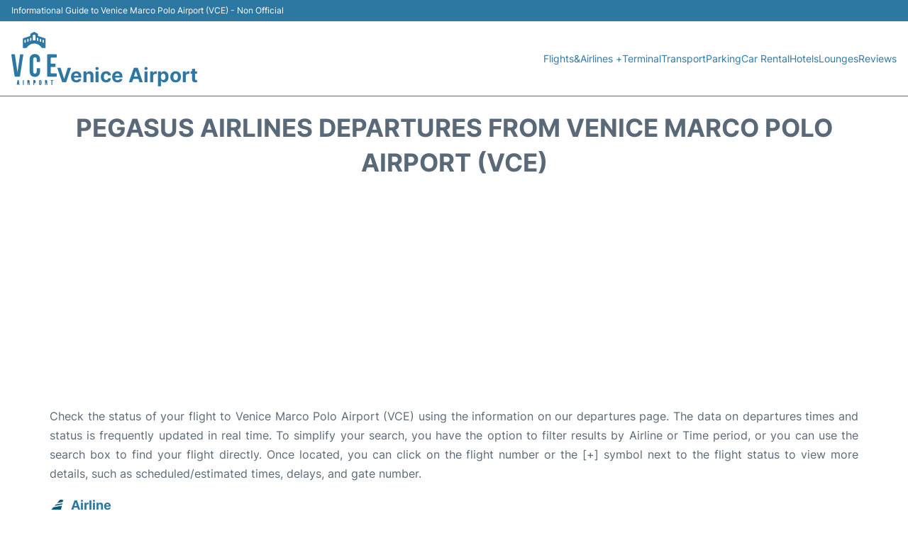

--- FILE ---
content_type: text/html; charset=UTF-8
request_url: https://www.venice-airport.com/marco-polo-departures-airline-pegasus-airlines
body_size: 15070
content:
<!DOCTYPE html PUBLIC "-//W3C//DTD XHTML 1.0 Transitional//EN" "http://www.w3.org/TR/xhtml1/DTD/xhtml1-transitional.dtd">
<html xmlns="http://www.w3.org/1999/xhtml">
<head>
	<meta http-equiv="Content-Type" content="text/html; charset=UTF-8" />
	<title>Venice Marco Polo Airport (VCE) - Pegasus Airlines Flight Departures - Today</title>
	<meta name="description" content="Pegasus Airlines flight departures from Venice Marco Polo Airport (VCE) - Today">
	<meta name="keywords" content="Venice Marco Polo Airport (VCE) Pegasus Airlines departures, VCE departures Pegasus Airlines, Venice Marco Polo Airport (VCE) airport departures Pegasus Airlines">
	<link rel="canonical" href="https://www.venice-airport.com/marco-polo-departures" />
	<meta name="robots" content="noindex">		<link rel="stylesheet" href="/css/plantilla/flights-2708.css">
	<meta name="viewport" content="width=device-width, initial-scale=1.0">
<link rel="apple-touch-icon" sizes="180x180" href="/apple-touch-icon.png">
<link rel="icon" type="image/png" href="/favicon-32x32.png" sizes="32x32">
<link rel="icon" type="image/png" href="/favicon-16x16.png" sizes="16x16">
<link rel="manifest" href="/manifest.json">
<meta name="theme-color" content="#ffffff">
<link rel="stylesheet" href="/css/plantilla/variables.css">
<style>
    *, *::after, *::before {margin: 0;padding: 0;box-sizing: inherit;}html {font-size: 100%;}@media (min-width: 112.5em) {html {font-size: 120%;}}body {margin: 0 auto;background-color: var(--cw);box-sizing: border-box;font-family: var(--fp);line-height: 1.7;font-weight: 400;color: var(--ct);}strong, b {font-family: var(--fpb);}.container {margin: 0 auto;max-width: 73.75rem !important;padding: 0 1.25rem;}.u-center-text {text-align: center;}.u-align-right {text-align: right;}.u-margin-bottom-big {margin-bottom: 5rem;}@media (max-width: 53.125em) {.u-margin-bottom-big {margin-bottom: 3.125rem !important;}}.u-margin-bottom-medium {margin-bottom: 1.25rem;}@media (max-width: 53.125em) {.u-margin-bottom-medium {margin-bottom: 0.938rem !important;}}.u-margin-bottom-small {margin-bottom: 0.625rem;}.u-margin-top-big {margin-top: 5rem;}.u-margin-top-huge {margin-top: 6.25rem;}.u-no-margin {margin: 0 !important;}.u-padding-top {padding-top: .625rem;}.u-padding-topbot {padding: .625rem 0;}.u-clear::after {content: "";display: table;clear: both;}.u-sticky {position: sticky;top: 2rem;}.u-flex-center {display: flex;justify-content: center;}.ad {margin-bottom: 1.25rem;overflow:auto;text-align:center;}@media (max-width: 53.125em) {.ad{overflow:unset;}}.ad-right {border: 2px solid var(--ct);min-height: 40rem;}@media (max-width: 53.125em) {.ad-right {min-height: 20rem;}}.row {max-width: var(--gw);margin: 0 auto;}.row:not(:last-child) {margin-bottom: var(--gv);}@media (max-width: 53.125em) {.row:not(:last-child) {margin-bottom: var(--gvs);}}.row [class^="col-"] {float: left;}.row [class^="col-"]:not(:last-child) {margin-right: var(--gh);}@media (max-width: 53.125em) {.row [class^="col-"]:not(:last-child) {margin-right: 0;margin-bottom: var(--gvs);}}@media (max-width: 53.125em) {.row [class^="col-"] {width: 100% !important;}}.row .col-1-of-2 {width: calc((100% - var(--gh)) / 2);}.row .col-1-of-3 {width: calc((100% - 2 * var(--gh)) / 3);}.row .col-2-of-3 {width: calc(2 * ((100% - 2 * var(--gh)) / 3) + var(--gh));}.row .col-1-of-4 {width: calc((100% - 3 * var(--gh)) / 4);}.row .col-2-of-4 {width: calc(2 * ((100% - 3 * var(--gh)) / 4) + var(--gh));}.row .col-3-of-4 {width: calc(3 * ((100% - 3 * var(--gh)) / 4) + 2 * var(--gh));}.row .col-2-of-5 {width: calc(2 * ((100% - 4 * var(--gh)) / 5) + var(--gh));}.row .col-3-of-5 {width: calc(3 * ((100% - 4 * var(--gh)) / 5) + 2 * var(--gh));}.row::after {content: "";display: table;clear: both;}.section-content {padding: 1.25rem 0;background-color: var(--cw);}
</style>
<link rel="stylesheet" href="/css/plantilla/content-2708.css">
<script defer data-domain="venice-airport.com" src="https://plausible.io/js/script.hash.outbound-links.js"></script>
<script>window.plausible = window.plausible || function() { (window.plausible.q = window.plausible.q || []).push(arguments) }</script>

<script>(function(){
'use strict';var g=function(a){var b=0;return function(){return b<a.length?{done:!1,value:a[b++]}:{done:!0}}},l=this||self,m=/^[\w+/_-]+[=]{0,2}$/,p=null,q=function(){},r=function(a){var b=typeof a;if("object"==b)if(a){if(a instanceof Array)return"array";if(a instanceof Object)return b;var c=Object.prototype.toString.call(a);if("[object Window]"==c)return"object";if("[object Array]"==c||"number"==typeof a.length&&"undefined"!=typeof a.splice&&"undefined"!=typeof a.propertyIsEnumerable&&!a.propertyIsEnumerable("splice"))return"array";
if("[object Function]"==c||"undefined"!=typeof a.call&&"undefined"!=typeof a.propertyIsEnumerable&&!a.propertyIsEnumerable("call"))return"function"}else return"null";else if("function"==b&&"undefined"==typeof a.call)return"object";return b},u=function(a,b){function c(){}c.prototype=b.prototype;a.prototype=new c;a.prototype.constructor=a};var v=function(a,b){Object.defineProperty(l,a,{configurable:!1,get:function(){return b},set:q})};var y=function(a,b){this.b=a===w&&b||"";this.a=x},x={},w={};var aa=function(a,b){a.src=b instanceof y&&b.constructor===y&&b.a===x?b.b:"type_error:TrustedResourceUrl";if(null===p)b:{b=l.document;if((b=b.querySelector&&b.querySelector("script[nonce]"))&&(b=b.nonce||b.getAttribute("nonce"))&&m.test(b)){p=b;break b}p=""}b=p;b&&a.setAttribute("nonce",b)};var z=function(){return Math.floor(2147483648*Math.random()).toString(36)+Math.abs(Math.floor(2147483648*Math.random())^+new Date).toString(36)};var A=function(a,b){b=String(b);"application/xhtml+xml"===a.contentType&&(b=b.toLowerCase());return a.createElement(b)},B=function(a){this.a=a||l.document||document};B.prototype.appendChild=function(a,b){a.appendChild(b)};var C=function(a,b,c,d,e,f){try{var k=a.a,h=A(a.a,"SCRIPT");h.async=!0;aa(h,b);k.head.appendChild(h);h.addEventListener("load",function(){e();d&&k.head.removeChild(h)});h.addEventListener("error",function(){0<c?C(a,b,c-1,d,e,f):(d&&k.head.removeChild(h),f())})}catch(n){f()}};var ba=l.atob("aHR0cHM6Ly93d3cuZ3N0YXRpYy5jb20vaW1hZ2VzL2ljb25zL21hdGVyaWFsL3N5c3RlbS8xeC93YXJuaW5nX2FtYmVyXzI0ZHAucG5n"),ca=l.atob("WW91IGFyZSBzZWVpbmcgdGhpcyBtZXNzYWdlIGJlY2F1c2UgYWQgb3Igc2NyaXB0IGJsb2NraW5nIHNvZnR3YXJlIGlzIGludGVyZmVyaW5nIHdpdGggdGhpcyBwYWdlLg=="),da=l.atob("RGlzYWJsZSBhbnkgYWQgb3Igc2NyaXB0IGJsb2NraW5nIHNvZnR3YXJlLCB0aGVuIHJlbG9hZCB0aGlzIHBhZ2Uu"),ea=function(a,b,c){this.b=a;this.f=new B(this.b);this.a=null;this.c=[];this.g=!1;this.i=b;this.h=c},F=function(a){if(a.b.body&&!a.g){var b=
function(){D(a);l.setTimeout(function(){return E(a,3)},50)};C(a.f,a.i,2,!0,function(){l[a.h]||b()},b);a.g=!0}},D=function(a){for(var b=G(1,5),c=0;c<b;c++){var d=H(a);a.b.body.appendChild(d);a.c.push(d)}b=H(a);b.style.bottom="0";b.style.left="0";b.style.position="fixed";b.style.width=G(100,110).toString()+"%";b.style.zIndex=G(2147483544,2147483644).toString();b.style["background-color"]=I(249,259,242,252,219,229);b.style["box-shadow"]="0 0 12px #888";b.style.color=I(0,10,0,10,0,10);b.style.display=
"flex";b.style["justify-content"]="center";b.style["font-family"]="Roboto, Arial";c=H(a);c.style.width=G(80,85).toString()+"%";c.style.maxWidth=G(750,775).toString()+"px";c.style.margin="24px";c.style.display="flex";c.style["align-items"]="flex-start";c.style["justify-content"]="center";d=A(a.f.a,"IMG");d.className=z();d.src=ba;d.style.height="24px";d.style.width="24px";d.style["padding-right"]="16px";var e=H(a),f=H(a);f.style["font-weight"]="bold";f.textContent=ca;var k=H(a);k.textContent=da;J(a,
e,f);J(a,e,k);J(a,c,d);J(a,c,e);J(a,b,c);a.a=b;a.b.body.appendChild(a.a);b=G(1,5);for(c=0;c<b;c++)d=H(a),a.b.body.appendChild(d),a.c.push(d)},J=function(a,b,c){for(var d=G(1,5),e=0;e<d;e++){var f=H(a);b.appendChild(f)}b.appendChild(c);c=G(1,5);for(d=0;d<c;d++)e=H(a),b.appendChild(e)},G=function(a,b){return Math.floor(a+Math.random()*(b-a))},I=function(a,b,c,d,e,f){return"rgb("+G(Math.max(a,0),Math.min(b,255)).toString()+","+G(Math.max(c,0),Math.min(d,255)).toString()+","+G(Math.max(e,0),Math.min(f,
255)).toString()+")"},H=function(a){a=A(a.f.a,"DIV");a.className=z();return a},E=function(a,b){0>=b||null!=a.a&&0!=a.a.offsetHeight&&0!=a.a.offsetWidth||(fa(a),D(a),l.setTimeout(function(){return E(a,b-1)},50))},fa=function(a){var b=a.c;var c="undefined"!=typeof Symbol&&Symbol.iterator&&b[Symbol.iterator];b=c?c.call(b):{next:g(b)};for(c=b.next();!c.done;c=b.next())(c=c.value)&&c.parentNode&&c.parentNode.removeChild(c);a.c=[];(b=a.a)&&b.parentNode&&b.parentNode.removeChild(b);a.a=null};var ia=function(a,b,c,d,e){var f=ha(c),k=function(n){n.appendChild(f);l.setTimeout(function(){f?(0!==f.offsetHeight&&0!==f.offsetWidth?b():a(),f.parentNode&&f.parentNode.removeChild(f)):a()},d)},h=function(n){document.body?k(document.body):0<n?l.setTimeout(function(){h(n-1)},e):b()};h(3)},ha=function(a){var b=document.createElement("div");b.className=a;b.style.width="1px";b.style.height="1px";b.style.position="absolute";b.style.left="-10000px";b.style.top="-10000px";b.style.zIndex="-10000";return b};var K={},L=null;var M=function(){},N="function"==typeof Uint8Array,O=function(a,b){a.b=null;b||(b=[]);a.j=void 0;a.f=-1;a.a=b;a:{if(b=a.a.length){--b;var c=a.a[b];if(!(null===c||"object"!=typeof c||Array.isArray(c)||N&&c instanceof Uint8Array)){a.g=b-a.f;a.c=c;break a}}a.g=Number.MAX_VALUE}a.i={}},P=[],Q=function(a,b){if(b<a.g){b+=a.f;var c=a.a[b];return c===P?a.a[b]=[]:c}if(a.c)return c=a.c[b],c===P?a.c[b]=[]:c},R=function(a,b,c){a.b||(a.b={});if(!a.b[c]){var d=Q(a,c);d&&(a.b[c]=new b(d))}return a.b[c]};
M.prototype.h=N?function(){var a=Uint8Array.prototype.toJSON;Uint8Array.prototype.toJSON=function(){var b;void 0===b&&(b=0);if(!L){L={};for(var c="ABCDEFGHIJKLMNOPQRSTUVWXYZabcdefghijklmnopqrstuvwxyz0123456789".split(""),d=["+/=","+/","-_=","-_.","-_"],e=0;5>e;e++){var f=c.concat(d[e].split(""));K[e]=f;for(var k=0;k<f.length;k++){var h=f[k];void 0===L[h]&&(L[h]=k)}}}b=K[b];c=[];for(d=0;d<this.length;d+=3){var n=this[d],t=(e=d+1<this.length)?this[d+1]:0;h=(f=d+2<this.length)?this[d+2]:0;k=n>>2;n=(n&
3)<<4|t>>4;t=(t&15)<<2|h>>6;h&=63;f||(h=64,e||(t=64));c.push(b[k],b[n],b[t]||"",b[h]||"")}return c.join("")};try{return JSON.stringify(this.a&&this.a,S)}finally{Uint8Array.prototype.toJSON=a}}:function(){return JSON.stringify(this.a&&this.a,S)};var S=function(a,b){return"number"!==typeof b||!isNaN(b)&&Infinity!==b&&-Infinity!==b?b:String(b)};M.prototype.toString=function(){return this.a.toString()};var T=function(a){O(this,a)};u(T,M);var U=function(a){O(this,a)};u(U,M);var ja=function(a,b){this.c=new B(a);var c=R(b,T,5);c=new y(w,Q(c,4)||"");this.b=new ea(a,c,Q(b,4));this.a=b},ka=function(a,b,c,d){b=new T(b?JSON.parse(b):null);b=new y(w,Q(b,4)||"");C(a.c,b,3,!1,c,function(){ia(function(){F(a.b);d(!1)},function(){d(!0)},Q(a.a,2),Q(a.a,3),Q(a.a,1))})};var la=function(a,b){V(a,"internal_api_load_with_sb",function(c,d,e){ka(b,c,d,e)});V(a,"internal_api_sb",function(){F(b.b)})},V=function(a,b,c){a=l.btoa(a+b);v(a,c)},W=function(a,b,c){for(var d=[],e=2;e<arguments.length;++e)d[e-2]=arguments[e];e=l.btoa(a+b);e=l[e];if("function"==r(e))e.apply(null,d);else throw Error("API not exported.");};var X=function(a){O(this,a)};u(X,M);var Y=function(a){this.h=window;this.a=a;this.b=Q(this.a,1);this.f=R(this.a,T,2);this.g=R(this.a,U,3);this.c=!1};Y.prototype.start=function(){ma();var a=new ja(this.h.document,this.g);la(this.b,a);na(this)};
var ma=function(){var a=function(){if(!l.frames.googlefcPresent)if(document.body){var b=document.createElement("iframe");b.style.display="none";b.style.width="0px";b.style.height="0px";b.style.border="none";b.style.zIndex="-1000";b.style.left="-1000px";b.style.top="-1000px";b.name="googlefcPresent";document.body.appendChild(b)}else l.setTimeout(a,5)};a()},na=function(a){var b=Date.now();W(a.b,"internal_api_load_with_sb",a.f.h(),function(){var c;var d=a.b,e=l[l.btoa(d+"loader_js")];if(e){e=l.atob(e);
e=parseInt(e,10);d=l.btoa(d+"loader_js").split(".");var f=l;d[0]in f||"undefined"==typeof f.execScript||f.execScript("var "+d[0]);for(;d.length&&(c=d.shift());)d.length?f[c]&&f[c]!==Object.prototype[c]?f=f[c]:f=f[c]={}:f[c]=null;c=Math.abs(b-e);c=1728E5>c?0:c}else c=-1;0!=c&&(W(a.b,"internal_api_sb"),Z(a,Q(a.a,6)))},function(c){Z(a,c?Q(a.a,4):Q(a.a,5))})},Z=function(a,b){a.c||(a.c=!0,a=new l.XMLHttpRequest,a.open("GET",b,!0),a.send())};(function(a,b){l[a]=function(c){for(var d=[],e=0;e<arguments.length;++e)d[e-0]=arguments[e];l[a]=q;b.apply(null,d)}})("__d3lUW8vwsKlB__",function(a){"function"==typeof window.atob&&(a=window.atob(a),a=new X(a?JSON.parse(a):null),(new Y(a)).start())});}).call(this);

window.__d3lUW8vwsKlB__("[base64]");</script>
        <script async src="//pagead2.googlesyndication.com/pagead/js/adsbygoogle.js"></script>
        <script>
            (adsbygoogle = window.adsbygoogle || []).push({
                google_ad_client: "ca-pub-1905334826690318",
                enable_page_level_ads: true
            });
        </script>
    </head>

<body>

<style>
    :root {
        --h-ct: var(--c1);
        --h-cbg: var(--cw);
        --h-svg: var(--c1);
        --h-cT: var(--c1);
    }
    .header__logo--title,.toggleDisplay{line-height:1;font-family:var(--fpb)}.menu__list-item--submenu>a.menu__link:hover,.menu__list-item>a.menu__link:hover,.toggleDisplay{font-weight:700}header{margin:0;font-size:.875rem}.header__bot{background-color:var(--h-cbg);color:var(--h-ct);padding:15px 16px;position:relative;border-bottom:1px solid}.header__top{padding:5px 16px;display:flex;justify-content:space-between;gap:20px;background-color:var(--c1);color:var(--cw);font-size:12px}.header__main,.menu__list{display:flex;align-items:center}.header__main{position:relative;justify-content:space-between}.header__logo{display:flex;align-items:flex-end;gap:1rem}.header__logo--title{font-size:28px;text-decoration:none;color:var(--h-cT)}.header__logo img{width:3rem}.header__logo svg{width:4rem;fill:var(--h-svg)}.header__info{display:flex;flex-direction:column;gap:5px}.header__info span{font-size:14px;text-wrap:balance;line-height:1.2}.menu{z-index:999}.menu__list{position:relative;gap:1rem}.menu__link:link,.menu__link:visited{display:inline-block;width:100%;text-decoration:none;color:var(--h-ct);transition:.2s;text-wrap:nowrap}.menu [class^=menu__list-item]{transition:.2s;position:relative}.menu [class^=menu__list-item]:hover .menu__submenu{display:block}.menu__list-item--submenu>.menu__link{width:auto}.menu__list-item--submenu>.menu__link::before{content:attr(data-text) " +"}.menu__submenu{display:none;position:absolute;background-color:var(--h-cbg);z-index:10;top:100%;left:0;border:1px solid;min-width:100%;border-radius:4px}.menu__list-item--subitem{border:0;transition:2s}.menu__list-item--subitem .menu__link{padding:.5rem .75rem!important}.menu__list-item--subitem:hover .menu__link{text-decoration:underline}.menu__list-item>a.menu__link:before{content:attr(data-text)}.menu__list-item--submenu>a.menu__link:before{content:attr(data-text) " +"}.menu__list-item--submenu>a.menu__link:before,.menu__list-item>a.menu__link:before{font-weight:700;height:0;overflow:hidden;visibility:hidden;display:block}a.menu__link:has(+ ul:hover){font-weight:700}.nav-toggle,.nav-toggle__checkbox{display:none}.nav-toggle__button{display:inline-block;height:3rem;width:3rem;text-align:center;cursor:pointer}.nav-toggle__icon{position:relative;margin-top:1.45rem}.nav-toggle__icon,.nav-toggle__icon::after,.nav-toggle__icon::before{width:1.65rem;height:3px;background-color:var(--h-ct);display:inline-block}.nav-toggle__icon::after,.nav-toggle__icon::before{content:"";position:absolute;left:0;transition:.2s}.nav-toggle__icon::before{top:-.5rem}.nav-toggle__icon::after{top:.5rem}.nav-toggle__checkbox:checked+.nav-toggle__button .nav-toggle__icon{background-color:transparent}.nav-toggle__checkbox:checked+.nav-toggle__button .nav-toggle__icon::before{top:0;transform:rotate(135deg)}.nav-toggle__checkbox:checked+.nav-toggle__button .nav-toggle__icon::after{top:0;transform:rotate(-135deg)}.toggleDisplay{display:none;position:absolute;top:.375rem;right:2.2rem;color:var(--c1);font-size:1.875rem;cursor:pointer}ul{list-style:none}.lang{display:flex!important;align-items:center;gap:5px}@media (max-width:53.125em){.header__logo{width:100%;justify-content:space-between}.header__info{text-align:center}.menu{position:absolute;background-color:var(--h-cbg);top:calc(100% + .5rem);width:100vw;left:-1.25rem}.menu__list{border-bottom:1px solid var(--c1);display:block;padding:0 1.25rem 1.25rem}.menu__link:link,.menu__link:visited{padding:.875rem 0}.menu [class^=menu__list-item],.nav-toggle{display:block}.menu [class^=menu__list-item]:hover .menu__submenu{display:inherit}.menu__list-item--submenu{position:relative}.menu__submenu{display:none;width:100%;position:relative;top:0;background-color:var(--h-cbg);border:0;min-width:initial}.menu__list-item--subitem{width:100%}.menu .container{padding:0}.toggleDisplay{display:inline-block}.toggleVisible{display:block;max-height:62.5rem;overflow-y:hidden;transition:max-height 1s ease-out}.toggleHidden{max-height:0;overflow-y:hidden;padding:0}.lang{gap:0}.lang span{padding:.5rem .75rem}.lang__ul{display:flex}.lang__ul li{width:initial}.lang__ul a{text-decoration:underline!important}}.menu__submenu--last{left:unset;right:0}
</style>
<header>
    <div class="header__top">
        <span>Informational Guide to Venice Marco Polo Airport (VCE) - Non Official</span>
    </div>
    <div class="header__bot">
        <div class="header__main">
            
            <div class="header__logo">
                <a href="https://www.venice-airport.com" title="Venice Airport">
                    <?xml version="1.0" encoding="UTF-8"?>
<svg id="Capa_1" xmlns="http://www.w3.org/2000/svg" viewBox="0 0 94.66 110.24">
  <path d="M23.87,23.45c0-2.76.03-5.52-.02-8.27-.02-1.09.38-1.66,1.43-2.01,4.36-1.43,8.69-2.95,13.05-4.4.87-.29,1.26-.76,1.17-1.66-.22-2.12.37-3.68,2.59-4.5,1.63-.6,3.14-1.57,4.69-2.39.58-.31,1.11-.31,1.7.01,1.93,1.05,3.85,2.1,5.82,3.08.91.45,1.26,1.08,1.27,2.08.04,3.46-.6,2.78,2.91,3.98,3.78,1.29,7.56,2.57,11.35,3.79,1.08.35,1.54.93,1.53,2.07-.04,5.56,0,11.11-.02,16.67,0,1.46-.2,1.63-1.69,1.64-1.48,0-2.96-.06-4.43.02-1.17.07-1.92-.37-2.59-1.31-2.48-3.47-5.66-6.13-9.82-7.27-7.18-1.98-13.38-.16-18.54,5.22-.47.49-1.03.94-1.33,1.53-.82,1.59-2.09,1.99-3.76,1.84-1.31-.12-2.63-.06-3.95-.02-.98.03-1.37-.39-1.36-1.35.02-2.92,0-5.84,0-8.75ZM44.76,12.37s0,0,0,0c0,1.4,0,2.79,0,4.19,0,.63.13,1.11.91,1.1,1.31-.01,2.63,0,3.94,0,.51,0,.86-.2.86-.76,0-2.99.07-5.99-.08-8.97-.07-1.5-1.4-2.31-3.04-2.19-1.57.11-2.54,1.04-2.58,2.57-.04,1.36,0,2.71,0,4.07ZM56.22,15.75s-.01,0-.02,0c0-.68.04-1.36,0-2.03-.06-.83-.41-1.49-1.36-1.5-.98-.02-1.32.69-1.37,1.5-.07,1.19-.03,2.39-.03,3.59,0,.33.04.69.41.79.68.19,1.37.73,2.05.39.63-.32.27-1.08.33-1.65.04-.35,0-.72,0-1.08ZM67.75,19.74s-.03,0-.05,0c0-.76.05-1.52-.01-2.28-.06-.73-.4-1.37-1.24-1.35-.85.02-1.29.58-1.32,1.41-.04,1.08-.04,2.16-.03,3.24.01,1.16.73,1.86,2.01,1.77,1.08-.08.52-1.03.63-1.6.08-.39.01-.8.01-1.2ZM61.98,17.75h.04c-.04-.83-.03-1.68-.15-2.5-.1-.69-.55-1.16-1.32-1.1-.7.05-1.11.5-1.13,1.17-.06,1.35-.13,2.71-.01,4.05.1,1.14,1.21,1.03,1.97,1.09.77.07.58-.69.61-1.17.03-.52,0-1.03,0-1.55ZM39.04,15.66s-.03,0-.04,0c0,.56-.03,1.12,0,1.67.03.47-.2,1.12.58,1.23.8.11,2.02-.59,2.04-1.23.04-1.27.03-2.55-.02-3.82-.03-.75-.4-1.32-1.25-1.29-.81.02-1.23.54-1.3,1.29-.06.71-.01,1.43-.01,2.15ZM33.27,17.6s-.01,0-.02,0c0,.56-.03,1.12,0,1.68.03.48-.17,1.25.6,1.17.75-.07,1.87.05,1.97-1.1.12-1.27.07-2.55-.01-3.83-.05-.76-.43-1.42-1.35-1.36-.82.06-1.15.66-1.19,1.4-.04.68,0,1.36,0,2.04ZM27.53,19.61s-.03,0-.05,0c0,.56-.04,1.12.01,1.67.05.44-.3,1.25.53,1.18.77-.06,1.89-.03,2.02-1.07.16-1.33.07-2.7,0-4.05-.04-.71-.54-1.19-1.26-1.19-.73,0-1.19.48-1.25,1.2-.06.75-.01,1.51-.01,2.27Z"/>
  <path d="M12.83,83.38c1.69-11.66,3.38-23.33,5.07-34.99.27-1.9.25-1.91,2.11-1.91,1.24,0,2.48.03,3.71,0,.96-.03,1.28.37,1.13,1.32-.89,5.68-1.76,11.37-2.64,17.05-1.34,8.69-2.69,17.37-4.03,26.06-.3,1.92-.29,1.92-2.22,1.92-2.44,0-4.87,0-7.31,0q-1.73,0-2-1.76c-.95-6.2-1.91-12.4-2.86-18.6C2.54,64.25,1.33,56.03.04,47.82c-.17-1.07.17-1.37,1.15-1.35,1.48.03,2.95,0,4.43,0,1.72,0,1.73,0,1.97,1.65.73,4.98,1.45,9.97,2.17,14.95.98,6.76,1.96,13.52,2.93,20.28.05,0,.09,0,.14.01Z"/>
  <path d="M38.23,69.62c0-4.32-.03-8.64.01-12.96.02-2.44.61-4.75,2.04-6.79,1.68-2.41,4.14-3.47,6.93-3.78,3.12-.34,6.14-.04,8.79,1.92,2.64,1.95,3.52,4.78,3.83,7.83.19,1.78.04,3.6.07,5.4.02.77-.33,1.09-1.07,1.08-1.64-.01-3.27-.01-4.91,0-.76,0-1.07-.34-1.06-1.1.02-1.56.05-3.12-.03-4.68-.12-2.56-1.37-3.79-3.69-3.76-1.98.02-3.1,1.02-3.39,3-.16,1.07-.23,2.14-.23,3.22.01,7.16.01,14.32,0,21.48,0,1.05.09,2.08.25,3.1.28,1.77,1.45,2.8,3.27,2.9,1.85.1,3.23-.85,3.61-2.63.47-2.17.16-4.38.21-6.58.05-1.97.01-1.97,1.99-1.97,1.32,0,2.64,0,3.95,0,.54,0,1.1.07,1.08.8-.07,3.03.29,6.08-.32,9.09-1.22,6.02-5.8,8.4-11.54,8.03-3.28-.21-6.18-1.29-8.02-4.27-1.21-1.95-1.75-4.11-1.76-6.39-.02-4.32,0-8.64,0-12.96Z"/>
  <path d="M74.71,69.54c0-7.16,0-14.32,0-21.48,0-1.52.06-1.58,1.53-1.58,5.63,0,11.26.02,16.89-.02,1.13,0,1.6.34,1.52,1.51-.08,1.31-.06,2.64,0,3.96.04.99-.34,1.35-1.32,1.33-3.19-.04-6.39.03-9.58-.04-1.17-.02-1.63.27-1.59,1.53.08,3.28.06,6.56.01,9.84-.01.99.31,1.34,1.31,1.32,2.47-.05,4.95.01,7.43-.03.92-.01,1.32.31,1.29,1.25-.04,1.44-.04,2.88,0,4.32.03.94-.37,1.26-1.29,1.25-2.47-.04-4.95.02-7.43-.03-.99-.02-1.32.32-1.31,1.32.05,3.52.06,7.04,0,10.56-.02,1.13.3,1.54,1.47,1.52,3.19-.07,6.39.01,9.58-.04,1.11-.02,1.5.37,1.44,1.46-.07,1.32-.07,2.64,0,3.96.05,1.04-.35,1.41-1.38,1.4-4.79-.03-9.58-.01-14.37-.01-.92,0-1.84-.06-2.75.01-1.12.09-1.45-.39-1.44-1.46.03-6.32.02-12.64.02-18.96,0-.96,0-1.92,0-2.88Z"/>
  <path d="M74.99,102.72c.02.55,0,1.23-.4,1.83-.15.24-.34.5-.14.77.88,1.22.38,2.65.63,3.97.1.53-.13.84-.71.85-.52.01-1.01-.04-1.06-.68-.06-.76-.05-1.52-.08-2.28-.02-.52-.18-1.02-.77-1.04-.76-.02-.55.64-.58,1.07-.04.68-.02,1.36-.02,2.04,0,.58-.28.88-.88.88-.61,0-.86-.32-.86-.89,0-2.84,0-5.68,0-8.52,0-.37.06-.7.47-.88,2.07-.91,4.41.53,4.41,2.88Z"/>
  <path d="M33.44,104.93c0-1.36.02-2.71,0-4.07-.01-.75.29-1.13,1.05-1.1.16,0,.32,0,.48,0,3.48-.22,3.99,2.35,2.89,4.87-.09.21-.38.4-.18.63,1.01,1.17.54,2.59.68,3.91.05.51.07.97-.66.98-.67.01-1.09-.2-1.1-.93-.01-.68-.01-1.36-.03-2.03-.01-.52-.18-1.01-.76-1.04-.75-.03-.58.62-.6,1.06-.04.68-.01,1.36-.02,2.03,0,.56-.24.9-.86.9-.61,0-.86-.31-.86-.89,0-1.44,0-2.87,0-4.31,0,0,0,0,0,0Z"/>
  <path d="M11.3,109.4c.49-2.95.97-5.91,1.46-8.86.14-.81.78-.77,1.39-.79.65-.01,1.2.09,1.33.88.46,2.88.92,5.75,1.38,8.63.06.38.05.76-.44.83-.43.06-.93.15-1.18-.32-.31-.58-.19-1.47-1.29-1.38-.97.08-.83.93-1.18,1.44-.27.39-.7.33-1.1.23-.34-.08-.38-.37-.37-.67Z"/>
  <path d="M62.71,105.08c-.04,1.07.15,2.16-.14,3.22-.38,1.36-1.18,2-2.49,1.94-1.36-.06-2.3-.83-2.37-2.22-.1-1.99-.1-4,0-5.99.08-1.44.99-2.23,2.31-2.29,1.42-.06,2.28.63,2.6,2.1.03.16.08.31.08.47,0,.92,0,1.84,0,2.76ZM59.43,104.95s0,0,0,0c0,.92-.02,1.83,0,2.75.01.43.21.8.69.83.55.03.64-.41.65-.82.02-1.79.02-3.59,0-5.38,0-.43-.14-.81-.67-.8-.5,0-.69.35-.69.8-.01.88,0,1.75,0,2.63Z"/>
  <path d="M45.73,104.94c0-1.36,0-2.71,0-4.07,0-.72.31-1.13,1.07-1.11,1.27.03,2.69-.16,3.44,1.13.78,1.35.62,2.85.07,4.28-.27.69-.9,1.04-1.61,1.07-.92.04-1.14.52-1.09,1.32.03.56,0,1.12-.01,1.67-.01.65-.35.91-.99.9-.61-.01-.86-.33-.87-.9,0-1.43,0-2.87,0-4.3,0,0,0,0,0,0Z"/>
  <path d="M83.58,105.74c0-.92-.01-1.84,0-2.75.02-.8.02-1.55-1.1-1.57-.45,0-.55-.4-.54-.79.02-.45.22-.81.7-.82,1.27-.03,2.55-.03,3.82-.01.49,0,.69.34.69.81,0,.45-.16.82-.66.83-.99.02-1,.68-1,1.4.01,2.04,0,4.07,0,6.11,0,.65-.08,1.19-.94,1.2-.86,0-.97-.51-.97-1.17,0-1.08,0-2.16,0-3.23h0Z"/>
  <path d="M25.85,105.06c0,1.36,0,2.71,0,4.07,0,.59-.18,1.01-.88,1-.71,0-.86-.44-.86-1.02,0-2.75,0-5.51,0-8.26,0-.57.11-1.04.82-1.06.78-.03.92.45.92,1.08,0,1.4,0,2.79,0,4.19Z"/>
</svg>                </a>
                <div class="header__info">
                    <a href="https://www.venice-airport.com" class="header__logo--title">Venice Airport</a>
                </div>
                
                <div class="nav-toggle">
                    <input type="checkbox" class="nav-toggle__checkbox" id="navi-toggle" autocomplete="off">
                    <label for="navi-toggle" class="nav-toggle__button">
                        <span class="nav-toggle__icon">
                            &nbsp;
                        </span>
                    </label>
                </div>
            </div>

            <nav class="menu toggleHidden">
                <ul class="menu__list">
                                            <li class="menu__list-item--submenu">
                                <a class="menu__link" title="Flights&Airlines" href="#" data-text="Flights&Airlines" >
                                    Flights&Airlines +                                </a>
                                                                        <ul class="menu__submenu toggleHidden ">
                                                                                            <li class="menu__list-item--subitem">
                                                        <a class="menu__link" title="Arrivals" href="/marco-polo-arrivals" >
                                                            Arrivals                                                        </a>
                                                    </li>
                                                                                                    <li class="menu__list-item--subitem">
                                                        <a class="menu__link" title="Departures" href="/marco-polo-departures" >
                                                            Departures                                                        </a>
                                                    </li>
                                                                                                    <li class="menu__list-item--subitem">
                                                        <a class="menu__link" title="Airlines" href="/marco-polo-airlines" >
                                                            Airlines                                                        </a>
                                                    </li>
                                                                                        </ul>
                                                                </li>
                                                    <li class="menu__list-item">
                                <a class="menu__link" title="Terminal" href="/terminal.php" data-text="Terminal" >
                                    Terminal                                </a>
                                                            </li>
                                                    <li class="menu__list-item">
                                <a class="menu__link" title="Transport" href="/transport.php" data-text="Transport" >
                                    Transport                                </a>
                                                            </li>
                                                    <li class="menu__list-item">
                                <a class="menu__link" title="Parking" href="/parking.php" data-text="Parking" >
                                    Parking                                </a>
                                                            </li>
                                                    <li class="menu__list-item">
                                <a class="menu__link" title="Car Rental Venice Airport" href="/car-rental.php" data-text="Car Rental" >
                                    Car Rental                                </a>
                                                            </li>
                                                    <li class="menu__list-item">
                                <a class="menu__link" title="Hotels near Venice Airport" href="https://www.booking.com/airport/it/vce.en-gb.html?aid=358577&label=VCE&sid=03e049e034b563415eaebfcb7de88a5b&inac=0&keep_landing=1&lang=en-gb&lang_changed=1&" data-text="Hotels" target="_blank">
                                    Hotels                                </a>
                                                            </li>
                                                    <li class="menu__list-item">
                                <a class="menu__link" title="Lounges" href="/lounges.php" data-text="Lounges" >
                                    Lounges                                </a>
                                                            </li>
                                                    <li class="menu__list-item">
                                <a class="menu__link" title="Reviews" href="/review.php" data-text="Reviews" >
                                    Reviews                                </a>
                                                            </li>
                                        </ul>
            </nav>
            
            
        </div>
    </div>

  <script>
    const menuToggle=document.querySelector(".nav-toggle"),menuCheckBox=document.querySelector(".nav-toggle__checkbox"),menuMobile=document.querySelector(".menu"),menuIdiomes=document.querySelector(".header__lang"),menuItems=document.querySelectorAll(".menu__list-item--submenu");function toggleMenu(){menuCheckBox.checked?(menuMobile.classList.replace("toggleHidden","toggleVisible"),menuIdiomes.classList.replace("toggleHidden","toggleVisible")):(menuMobile.classList.replace("toggleVisible","toggleHidden"),menuIdiomes.classList.replace("toggleVisible","toggleHidden"))}function toggleSubMenu(){if(this.lastElementChild.classList.contains("toggleVisible")){this.lastElementChild.classList.replace("toggleVisible","toggleHidden");let e=this.querySelector(".toggleDisplay");e.textContent="+"}else{this.lastElementChild.classList.replace("toggleHidden","toggleVisible");let l=this.querySelector(".toggleDisplay");l.textContent="−"}}menuToggle.addEventListener("click",toggleMenu),menuItems.forEach(e=>{e.querySelector(".toggleDisplay"),e.addEventListener("click",toggleSubMenu)});
  </script>
  <div class="clear"></div>
</header>

	<main>
		<div class="section-content">

			<div class="container">

				<div class="content-text">

											<div class="u-center-text u-margin-bottom-medium">
							<h1 class="heading-primary">Pegasus Airlines Departures from Venice Marco Polo Airport (VCE)</h1>
						</div>
																      			</div>
				<div class="ad">
											
<script async src="https://pagead2.googlesyndication.com/pagead/js/adsbygoogle.js?client=ca-pub-1905334826690318"
     crossorigin="anonymous"></script>
<!-- all - departures - topR -->
<ins class="adsbygoogle"
     style="display:block"
     data-ad-client="ca-pub-1905334826690318"
     data-ad-slot="3557023863"
     data-ad-format="auto"
     data-full-width-responsive="true"></ins>
<script>
     (adsbygoogle = window.adsbygoogle || []).push({});
</script>
 				</div><!--end adsense -->

				
    			
		<div class="content-text u-margin-bottom-medium">
			<p>Check the status of your flight to Venice Marco Polo Airport (VCE) using the information on our departures page. The data on departures times and status is frequently updated in real time. To simplify your search, you have the option to filter results by Airline or Time period, or you can use the search box to find your flight directly. Once located, you can click on the flight number or the [+] symbol next to the flight status to view more details, such as scheduled/estimated times, delays, and gate number.</p>
		</div>
		
			<div class="flights-avis">
								<div class="flight-info__title flight-info__title--airline">Airline</div>
				<div class="flight-airline__img-box">
					<div class="flight-airline__img">
						<a href="/marco-polo-airlines/pegasus-airlines"><img src="/images/airlines_png/pegasus-airlines.png" alt="Pegasus Airlines"></a>
					</div>
					<div class="flight-airline__text">This list only contains flights from <b>Pegasus Airlines</b>. <a href='/marco-polo-departures' style='text-decoration:underline;'>See flights from all airlines</a></div>
				</div>
									
							
			</div>
		
			<div style="clear:both;"></div>

    		<div class="flights">
			
			


			
				<div class="flights-features row">

					<div class="col-1-of-2 flights-features__search">

						<div class="flight-info__title flight-info__title--search">Search:</div>

						<div class="flights-features__search-flights">

							<div class="flights-features__search-input--box">
								<input type="text" placeholder="Flight number or airline" name="buscador-flights" class="flights-features__search-input" id="search-input">
								<input type="text" value="Departures" id="tipus-vol" hidden>
																<input type="text" value="/marco-polo-departures-airline-" id="url-airlines" hidden>
								<input type="text" value="/marco-polo-flight-status?departure=" id="url-vol" hidden>
								<input type="text" value="eng" id="idioma" hidden>
								<div id="search-results" class="search-results"></div>
							</div>


							<div class="flights-features__search-airlines">

								<script>
									function filterAirline() {
										pageToRedirect = document.getElementById("filter-airline").value;
										window.location.href = pageToRedirect;
									}
								</script>

																
								<select onchange="filterAirline()" id="filter-airline">
									<option selected disabled>Filter by airline</option>
																		<option value="/marco-polo-departures">All airlines</option>
																					<option value="/marco-polo-departures-airline-aegean-airlines" >Aegean Airlines</option>
																							<option value="/marco-polo-departures-airline-air-arabia-maroc" >Air Arabia Maroc</option>
																							<option value="/marco-polo-departures-airline-air-dolomiti" >Air Dolomiti</option>
																							<option value="/marco-polo-departures-airline-air-europa" >Air Europa</option>
																							<option value="/marco-polo-departures-airline-air-france" >Air France</option>
																							<option value="/marco-polo-departures-airline-air-serbia" >Air Serbia</option>
																							<option value="/marco-polo-departures-airline-austrian-airlines" >Austrian Airlines</option>
																							<option value="/marco-polo-departures-airline-british-airways" >British Airways</option>
																							<option value="/marco-polo-departures-airline-brussels-airlines" >Brussels Airlines</option>
																							<option value="/marco-polo-departures-airline-china-eastern-airlines" >China Eastern Airlines</option>
																							<option value="/marco-polo-departures-airline-delta-air-lines" >Delta Air Lines</option>
																							<option value="/marco-polo-departures-airline-easyjet" >Easyjet</option>
																							<option value="/marco-polo-departures-airline-el-al-israel-airlines" >El Al Israel Airlines</option>
																							<option value="/marco-polo-departures-airline-emirates" >Emirates</option>
																							<option value="/marco-polo-departures-airline-eurowings" >Eurowings</option>
																							<option value="/marco-polo-departures-airline-hisky-europe" >HiSky Europe</option>
																							<option value="/marco-polo-departures-airline-iberia" >Iberia</option>
																							<option value="/marco-polo-departures-airline-ita-airways" >ITA Airways</option>
																							<option value="/marco-polo-departures-airline-klm" >KLM Royal Dutch Airlines</option>
																							<option value="/marco-polo-departures-airline-lot-polish-airlines" >LOT Polish Airlines</option>
																							<option value="/marco-polo-departures-airline-lufthansa" >Lufthansa</option>
																							<option value="/marco-polo-departures-airline-luxair" >Luxair</option>
																							<option value="/marco-polo-departures-airline-pegasus-airlines" selected>Pegasus Airlines</option>
																							<option value="/marco-polo-departures-airline-qatar-airways" >Qatar Airways</option>
																							<option value="/marco-polo-departures-airline-royal-air-maroc" >Royal Air Maroc</option>
																							<option value="/marco-polo-departures-airline-ryanair" >Ryanair</option>
																							<option value="/marco-polo-departures-airline-sas-scandinavian-airlines" >SAS Scandinavian Airlines</option>
																							<option value="/marco-polo-departures-airline-swiss-international-airlines" >SWISS</option>
																							<option value="/marco-polo-departures-airline-tap-air-portugal" >TAP Air Portugal</option>
																							<option value="/marco-polo-departures-airline-transavia-france" >Transavia France</option>
																							<option value="/marco-polo-departures-airline-tunisair" >Tunisair</option>
																							<option value="/marco-polo-departures-airline-turkish-airlines" >Turkish Airlines</option>
																							<option value="/marco-polo-departures-airline-volotea" >Volotea</option>
																							<option value="/marco-polo-departures-airline-vueling" >Vueling</option>
																							<option value="/marco-polo-departures-airline-wizz-air" >Wizz Air</option>
																							<option value="/marco-polo-departures-airline-wizz-air-malta" >Wizz Air Malta</option>
																			</select>

								
							</div>

							<script src="https://code.jquery.com/jquery-3.3.1.js" integrity="sha256-2Kok7MbOyxpgUVvAk/HJ2jigOSYS2auK4Pfzbm7uH60=" crossorigin="anonymous"></script>
							<script>
								function filtrarFlights() {
									var buscadorString = document.querySelector("[name='buscador-flights']").value;
									var contSearch = document.querySelector("#search-input").value.length;
									var tipusVol = document.querySelector("#tipus-vol").value;
									var urlAirline = document.querySelector("#url-airlines").value;
									var urlVol = document.querySelector("#url-vol").value;
									var idioma = document.querySelector("#idioma").value;

									$.ajax({
										type: 'post',
										url: '/comuns/buscador-flights.php',
										data: {
											'buscadorString': buscadorString,
											'contSearch': contSearch,
											'tipusVol': tipusVol,
											'urlVol': urlVol,
											'urlAirline': urlAirline,
											'idioma': idioma
											},
										cache: false,
										success: function(data) {
											$('#search-results').html(data);
										}
									});
									return false;
								}

								// espera a que l'usuari acabi d'escriure i despés executa la funció
								function delay(callback, ms) {
									var timer = 0;
									return function() {
										var context = this, args = arguments;
										clearTimeout(timer);
										timer = setTimeout(function () {
											callback.apply(context, args);
										}, ms || 0);
									};
								}
								$('#search-input').keyup(delay(function (e) {
									// console.log('Time elapsed!', this.value);
									filtrarFlights();
								}, 350));
							</script>

						</div>

					</div>

					<div class="col-1-of-2 flights-features__time">

						<div class="flight-info__title flight-info__title--period">Check other time periods:</div>

						<div class="flights-features__search-airlines">

																	<script>
											function filterDay() {
												pageToRedirect = document.getElementById("filter-day").value;
												window.location.href = pageToRedirect;
											}
										</script>
										<select onchange="filterDay()" id="filter-day">
											<option value="?tp=18&day=yesterday" >2026-01-28 Yesterday</option>
											<option value="" selected="selected">2026-01-29 Today</option>
											<option value="?tp=00&day=tomorrow" >2026-01-30 Tomorrow</option>
										</select>
									

							<script>
								function filterHour() {
									pageToRedirect = document.getElementById("filter-hour").value;
									window.location.href = pageToRedirect;
								}
							</script>

							
						</div>

						<div class="disclaimer-box">
							<div class="disclaimer-toggle">Disclaimer</div>
							<div class="disclaimer-text">
																The information displayed on this website is gathered from third-party providers with a wide reputation on the sector, which in turn obtain the information from the airlines. This data is provided only for informative purposes. www.venice-airport.com assumes no responsibility for loss or damage as a result of relying on information posted here. Please contact your airline to verify flight status.
															</div>
						</div>

					</div>

				</div>

				<script>
					var disclaimer = document.querySelector('.disclaimer-toggle');
					var disclaimerText = document.querySelector('.disclaimer-text');
					disclaimer.onclick = function() {
					disclaimerText.classList.toggle('active-toggle');
					}
				</script>

			
				<div class="flights-info">
					<div class="flight-row flight-titol">
						<div class="flight-col flight-col__dest">
							Destination						</div>

						<div class="flight-col__subbox">
							<div class="flight-col flight-col__hour">
								Departure							</div>
							<div class="flight-col flight-col__flight">
								Flight							</div>
							<div class="flight-col flight-col__airline">
								Airline							</div>
						</div>

						
						<div class="flight-col flight-col__status">Status</div>
					</div>

	
		
		<div class="flight-row">
				<div class="flight-col flight-col__dest"><b>Istanbul</b> <span>(SAW)</span> </div>
				<div class="flight-col__subbox">					<div class="flight-col flight-col__hour">13:10</div><div class="flight-col flight-col__flight"><a href="/marco-polo-flight-status?departure=PC1236">PC1236</a>					</div>
					<div class="flight-col flight-col__airline">									<a href="/marco-polo-airlines/pegasus-airlines">Pegasus</a> 
								</div>
				</div><div class="flight-col flight-col__status flight-col__status--G">									<a href="/marco-polo-flight-status?departure=PC1236">Scheduled - On-time [+]</a>
													</div>
				</div>		</div>
																								<div class="flights-top">
															<p>Pegasus Airlines only serve one destination from Venice Marco Polo Airport (VCE):</p>
															<p>
							- <b>Istanbul</b> (SAW): The flights operate on Tuesday, Thursday, Saturday, Sunday<br> </p>

							<p>This information about destinations does not include codeshare flights operated by other airlines, nor does it contain details about seasonal flights that are not currently in service.</p></div>
							

										<div class="flights-features__time-days">
						<span class="flights-features__time-hours-title"><b>Flights Date:</b></span>
			<a href='?day=yesterday' class='flights-features__time--link2'>Yesterday</a>
			<span class='flights-features__time--nolink2'>Today</span>
			<a href='?day=tomorrow' class='flights-features__time--link2'>Tomorrow</a>
								</div>

					<div class="flights-features__time-hours">
											</div>
					
					
					<div class="ad">
						
<script async src="https://pagead2.googlesyndication.com/pagead/js/adsbygoogle.js?client=ca-pub-1905334826690318"
     crossorigin="anonymous"></script>
<!-- all - departures - bottom -->
<ins class="adsbygoogle"
     style="display:block"
     data-ad-client="ca-pub-1905334826690318"
     data-ad-slot="3502851845"
     data-ad-format="auto"
     data-full-width-responsive="true"></ins>
<script>
     (adsbygoogle = window.adsbygoogle || []).push({});
</script>
					</div>
				</div>
				<p></p>
			</div>

		</div>

	</main>

	<button id="myBtn" title="Go to top of the page"></button>
	<script>
		var mybutton = document.getElementById("myBtn");
		window.onscroll = function() {scrollFunction()};
		function scrollFunction() {
			if (document.body.scrollTop > 500 || document.documentElement.scrollTop > 500) {
				mybutton.style.display = "block";
			} else {
				mybutton.style.display = "none";
			}
		}
		$(document).ready(function() {
			$("#myBtn").click(function(event) {
				event.preventDefault();
				$("html, body").animate({ scrollTop: 0 }, "slow");
				return false;
			});
		});
	</script>

<style>
    :root {
        --f_bg: var(--ct);
        --f_ct: var(--cw);
        --f_fp: var(--fp);
        --f_fpb: var(--fpb);
        --f_fs: var(--dfs);
    }
    .footer,.footer-nav__link:link,.footer-nav__link:visited,footer a{color:var(--ct)}.container-footer{max-width:900px;margin:0 auto;padding:0 1.25rem}.footer{margin:0 auto;font-size:var(--f_fs);position:relative;padding-bottom:2rem;border-top:1px solid var(--c1)}.footer__bot,.footer__bottom a{color:var(--cw)}.footer__content{display:flex;justify-content:space-between;padding-top:2rem;flex-direction:column;gap:1.5rem}.footer__title{line-height:1;font-family:var(--f_fpb);text-align:center}.footer__title a{font-size:1.25rem;text-decoration:none}.footer__bot{background-color:var(--c1)}.footer__bottom{padding:.625rem 0;font-size:12px}.footer__bottom--copy{float:right}.footer-nav{display:flex;flex-wrap:wrap;gap:2rem;text-wrap:nowrap}.footer-nav__col{display:flex;flex-direction:column;flex:1}.footer-nav__title{text-decoration:none;font-family:var(--f_fpb)}.footer-nav__link{margin-right:.625rem;text-decoration:none;width:fit-content}@media (max-width:37.5em){.footer__bottom--copy{float:none;display:block}.footer__bottom{font-size:.75rem;text-align:center}.footer-nav__col{flex:0 0 50%}.footer-nav{gap:0}}
</style>
<footer class="footer">
    <div class="container-footer">
        <div class="footer__content">
            <div class="footer__title">
                <a href="https://www.venice-airport.com">Venice Airport</a>
            </div>
            <nav class="footer-nav">
                                        <div class="footer-nav__col">
                                                        <span class="footer-nav__title">Flights&Airlines</span>
                                                                    <a class="footer-nav__link" title="Arrivals" href="/marco-polo-arrivals" >
                                        Arrivals                                    </a>
                                                                        <a class="footer-nav__link" title="Departures" href="/marco-polo-departures" >
                                        Departures                                    </a>
                                                                        <a class="footer-nav__link" title="Airlines" href="/marco-polo-airlines" >
                                        Airlines                                    </a>
                                                            </div>
                                                <div class="footer-nav__col">
                                                        <a class="footer-nav__title" title="Terminal" href="/terminal.php" >
                                    Terminal                                </a>
                                                                <a class="footer-nav__title" title="Car Rental Venice Airport" href="/car-rental.php" >
                                    Car Rental                                </a>
                                                                <a class="footer-nav__title" title="Reviews" href="/review.php" >
                                    Reviews                                </a>
                                                        </div>
                                                <div class="footer-nav__col">
                                                        <a class="footer-nav__title" title="Transport" href="/transport.php" >
                                    Transport                                </a>
                                                                <a class="footer-nav__title" title="Hotels near Venice Airport" href="https://www.booking.com/airport/it/vce.en-gb.html?aid=358577&label=VCE&sid=03e049e034b563415eaebfcb7de88a5b&inac=0&keep_landing=1&lang=en-gb&lang_changed=1&" target="_blank">
                                    Hotels                                </a>
                                                        </div>
                                                <div class="footer-nav__col">
                                                        <a class="footer-nav__title" title="Parking" href="/parking.php" >
                                    Parking                                </a>
                                                                <a class="footer-nav__title" title="Lounges" href="/lounges.php" >
                                    Lounges                                </a>
                                                        </div>
                                    </nav>
        </div>

        
    </div>

</footer>
<div class="footer__bot">
  <div class="container-footer">
    <div class="footer__bottom">
        <span>
            Not the official airport website. <a href="/disclaimer.php" class="footer__bottom--contact">Disclaimer</a> - <a href="/contact.php" class="footer__bottom--contact">Contact</a> - <a href="/about-us.php" class="footer__bottom--contact">About us</a>
        </span>
        <span class="footer__bottom--copy">Copyright &copy; 2026. venice-airport.com</span>
    </div>
  </div>
</div>

<script>
	// smooth scroll
	let anchorlinks=document.querySelectorAll('a[href^="#"]');for(let e of anchorlinks)e.addEventListener("click",t=>{let l=e.getAttribute("href");document.querySelector(l).scrollIntoView({behavior:"smooth",block:"start"}),history.pushState(null,null,l),t.preventDefault()});
</script></body>
</html>

--- FILE ---
content_type: text/html; charset=utf-8
request_url: https://www.google.com/recaptcha/api2/aframe
body_size: 269
content:
<!DOCTYPE HTML><html><head><meta http-equiv="content-type" content="text/html; charset=UTF-8"></head><body><script nonce="TkigxU0WHAEBT34Xg5JIMg">/** Anti-fraud and anti-abuse applications only. See google.com/recaptcha */ try{var clients={'sodar':'https://pagead2.googlesyndication.com/pagead/sodar?'};window.addEventListener("message",function(a){try{if(a.source===window.parent){var b=JSON.parse(a.data);var c=clients[b['id']];if(c){var d=document.createElement('img');d.src=c+b['params']+'&rc='+(localStorage.getItem("rc::a")?sessionStorage.getItem("rc::b"):"");window.document.body.appendChild(d);sessionStorage.setItem("rc::e",parseInt(sessionStorage.getItem("rc::e")||0)+1);localStorage.setItem("rc::h",'1769684657272');}}}catch(b){}});window.parent.postMessage("_grecaptcha_ready", "*");}catch(b){}</script></body></html>

--- FILE ---
content_type: application/javascript; charset=utf-8
request_url: https://fundingchoicesmessages.google.com/f/AGSKWxX7KuGzyRSigguYPeyfAup5riSlpaz47wNOWvpUQHj-D61F1iGwP1oUSvkKISeil00oC5BrFIJYvcxLpBM5qiYsXEQODoNg6HTUhq9_vKa8Rv5mXBtlJigxucikqmlrnlVbcWu3aaysXJzFLserJBCdSxwtObRb0337gVQoyemJvRZ7aBZFsSRMSERt/__adserver._dashad_/ads_300_/ad_mini__adnetwork.
body_size: -1284
content:
window['285e939d-747d-474b-8425-894b2122c923'] = true;